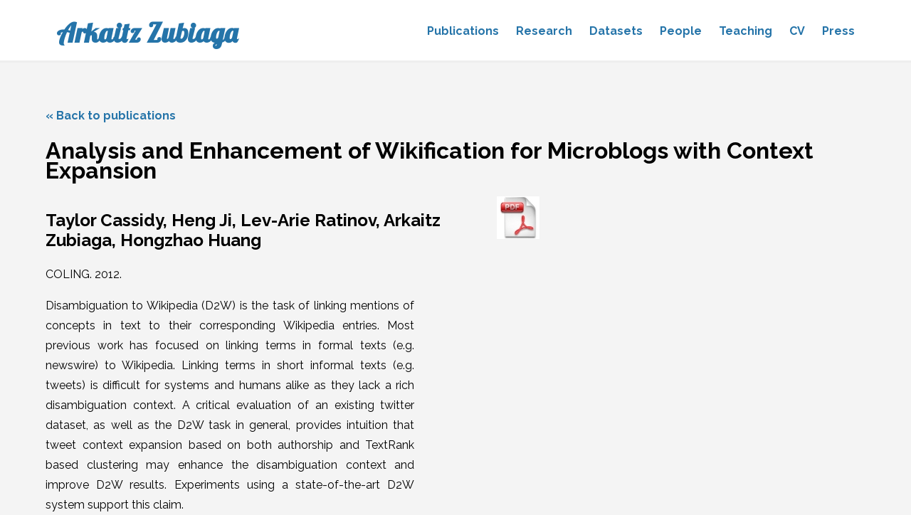

--- FILE ---
content_type: text/html; charset=utf-8
request_url: http://www.zubiaga.org/publications/analysis-and-enhancement-of-wikification-for-microblogs-with-context-expansion/
body_size: 1844
content:
<!DOCTYPE html PUBLIC "-//W3C//DTD XHTML 1.0 Transitional//EN" "http://www.w3.org/TR/xhtml1/DTD/xhtml1-transitional.dtd"> 
<html xmlns="http://www.w3.org/1999/xhtml" dir="ltr" lang="en-US">
  <head>
    <meta name="citation_title" content="Analysis and Enhancement of Wikification for Microblogs with Context Expansion">
    <meta name="citation_author" content="Taylor Cassidy">
    <meta name="citation_author" content="Heng Ji">
    <meta name="citation_author" content="Lev-Arie Ratinov">
    <meta name="citation_author" content="Arkaitz Zubiaga">
    <meta name="citation_author" content="Hongzhao Huang">
    <meta name="citation_publication_date" content="2012">
    <meta name="citation_journal_title" content="COLING 2012, 24th International Conference on Computational Linguistics">
    <meta name="citation_pdf_url" content="http://www.zubiaga.org/publications/files/coling2012-wikification-sig.pdf">
    <title>Analysis and Enhancement of Wikification for Microblogs with Context Expansion</title>
    <meta http-equiv="content-type" content="text/html; charset=UTF-8" /> 
    <link rel='stylesheet' id='open-sans-css'  href='//fonts.googleapis.com/css?family=Open+Sans%3A300italic%2C400italic%2C600italic%2C300%2C400%2C600&#038;subset=latin%2Clatin-ext&#038;ver=4.2.4' type='text/css' media='all' />
    <link rel='stylesheet' id='dashicons-css'  href='/css/dashicons.min.css?ver=4.2.4' type='text/css' media='all' />
    <link rel='stylesheet' id='admin-bar-css'  href='/css/admin-bar.min.css?ver=4.2.4' type='text/css' media='all' />
    <link rel='stylesheet' id='bravo_fonts-css'  href='//fonts.googleapis.com/css?family=Lobster%7CRaleway%3A400%2C700&#038;subset=latin%2Clatin-ext' type='text/css' media='all' />
    <link rel='stylesheet' id='bravo_bootstrap_css-css'  href='/css/bootstrap.min.css?ver=4.2.4' type='text/css' media='all' />
    <link rel='stylesheet' id='bravo_style-css'  href='/css/style.css?ver=4.2.4' type='text/css' media='all' />
    <link rel="stylesheet" id="admin-bar-css"  href="/css/admin-bar.css" type="text/css" media="all" />
    <link rel="stylesheet" type="text/css" href="/css/zubiaga.css" />
  </head>
  <body>
    <header>
      <div id="header-sticky">
        <div class="container">
          <div id="header-top" class="row">
            <div class="col-md-4">
              <a id="site-name" href="/" rel="home">Arkaitz Zubiaga</a>
            </div>
            <div class="col-md-8">
              <a id="hamburger" href="#">
                <span></span>
                <span></span>
                <span></span>
              </a>
              <nav>
                <ul id="menu-primary-menu" class="menu">
<!--                  <li><a href="/projects/" title="Projects">Projects</a></li>-->
                  <li><a href="/publications/" title="Publications">Publications</a></li>
                  <li><a href="/research/" title="Research">Research</a></li>
		  <li><a href="/datasets/" title="Datasets">Datasets</a></li>
                  <li><a href="/people/" title="People">People</a></li>
		  <li><a href="/education/" title="Teaching">Teaching</a></li>
                  <li><a href="/cv/" title="CV">CV</a></li>
                  <li><a href="/press/" title="Press">Press</a></li>
                </ul>
              </nav>
            </div>
          </div>
        </div>
      </div>
    </header>
    <div class="container">
      <div id="content-holder" class="row" role="main">
  <p><a href="/publications/">&laquo; Back to publications</a></p>
          <h1>Analysis and Enhancement of Wikification for Microblogs with Context Expansion</h1>
          <div style="width: 50%;float: left;">
            <h2>Taylor Cassidy, Heng Ji, Lev-Arie Ratinov, Arkaitz Zubiaga, Hongzhao Huang</h2>
            <p>COLING. 2012.</p>
          </div>
          <div style="width: 45%;float: right;">
<a href="/publications/files/coling2012-wikification-sig.pdf" style="border: 0;"><img src="/img/pdf.jpg" title="Download PDF file" alt="Download PDF file" style="border: 0;" /></a></div>
          <div style="clear: both;float: left;width: 45%;text-align: justify;">Disambiguation to Wikipedia (D2W) is the task of linking mentions of concepts in text to their corresponding Wikipedia entries. Most previous work has focused on linking terms in formal texts (e.g. newswire) to Wikipedia. Linking terms in short informal texts (e.g. tweets) is difficult for systems and humans alike as they lack a rich disambiguation context. A critical evaluation of an existing twitter dataset, as well as the D2W task in general, provides intuition that tweet context expansion based on both authorship and TextRank based clustering may enhance the disambiguation context and improve D2W results. Experiments using a state-of-the-art D2W system support this claim.</div>
  </div>

      </div>
    </div>

    <script type="text/javascript"> 
      var gaJsHost = (("https:" == document.location.protocol) ? "https://ssl." : "http://www.");
      document.write(unescape("%3Cscript src='" + gaJsHost + "google-analytics.com/ga.js' type='text/javascript'%3E%3C/script%3E"));
    </script> 
    <script type="text/javascript"> 
      var pageTracker = _gat._getTracker("UA-89222-4");
      pageTracker._trackPageview();
    </script>
  </body>
</html>


--- FILE ---
content_type: text/css
request_url: http://www.zubiaga.org/css/style.css?ver=4.2.4
body_size: 2588
content:
/* 
Theme Name: Bravo
Description: Bravo is a responsive 2 column multi-purpose theme. 
Author: Michael Burrows  
Author URI: http://www.wpmultiverse.com/
Theme URI: http://www.wpmultiverse.com/themes/bravo/
Tags: blue, white, light, two-columns, right-sidebar, responsive-layout, custom-menu, editor-style, featured-images, sticky-post, theme-options, threaded-comments
Version: 1.0.5
License: GNU General Public License v3.0
License URI: http://www.gnu.org/licenses/gpl-3.0.html 
Bravo WordPress Theme, Copyright 2014 wpmultiverse.com
Bravo WordPress Theme is distributed under the terms of the GNU GPL
Text Domain: bravo
*/ 

body {background-color:#f4f4f4; color:#000; font-family:'Raleway', sans-serif; font-size:16px; line-height:28px;}
a {color:#2574a9;}
a:hover {color:#34495e;}
.admin-bar .fixed {top:25px;}

/* ----- header ----- */
header {padding-top:30px; margin-bottom:45px; width:100%; background-color:#fff; border-bottom:3px solid #eee;}
header #header-top {padding-bottom:20px;}
header #site-name {font-family:'Lobster', cursive; font-size:38px; line-height:1em; float:left; margin-top:-3px;}
header nav {float:right; display:block;}
header nav ul {position:relative; padding:0; margin:0;}
header nav li {display:inline-block; margin-left:20px;}
header nav li a {display:block;}
header nav li.menu-item-has-children a {padding-bottom:10px;}
header nav li.current-menu-item a {color:#34495e;}
header nav .sub-menu {display:none; position:absolute; z-index:9999; background-color:#f4f4f4; text-align:left; margin-left:-16px; -webkit-box-shadow:1px 2px 2px 0px rgba(50, 50, 50, 0.1); -moz-box-shadow:1px 2px 2px 0px rgba(50, 50, 50, 0.1); box-shadow:1px 2px 2px 0px rgba(50, 50, 50, 0.1);}
header nav .sub-menu li {display:block; white-space:nowrap; font-size:14px; text-transform:none; padding:0; border:0; margin:0;}
header nav .sub-menu li a {width:100%; display:block; padding:2px 16px;}
header nav .sub-menu li a:hover {background-color:#2574a9; color:#fff;}
header #hamburger {display:none;}
header #hero-block {border-top:1px solid #eee; padding-top:30px;}
header #hero-block h3 {font-size:22px; font-weight:bold; margin:0;}
header #hero-block p {margin-bottom:30px;}
header #hero-block a {float:right; background-color:#2574a9; color:#fff; padding:5px 15px; margin-bottom:30px;}
header #hero-block a:hover {background-color:#34495e;}
header #hero-block a span {font-family:arial,sans-serif; font-size:20px; opacity:0.5;}
header .fixed {position:fixed; top:0; padding-top:20px; background-color:#fff; width:100%; border-bottom:3px solid #eee; z-index:9999;}
header .fixed #header-top {border:0; margin:0; padding-bottom:10px;}
header .fixed #site-name {font-size:24px; margin-top:2px;}
header .fixed nav li {font-size:14px;}

/* ----- footer ----- */
footer {border-top:3px solid #eee; margin-top:60px; padding:25px 0; text-align:center;}
footer .menu {padding:0;}
footer .menu li {display:inline; margin-right:25px; font-weight:bold; font-size:15px; text-transform:uppercase;}
footer #footer-meta {font-size:14px; margin-bottom:0;}
footer #footer-meta a, footer #footer-copyright a {color:#000;}
footer #footer-copyright {font-size:13px; margin-top:0;}

/* ----- widgets ----- */
#primary-sidebar {padding-left:45px;}
.widget {font-size:14px; margin-bottom:30px;}
.widget h4 {margin:0 0 10px 0;}
.widget p {margin:0 0 20px 0;}
.widget ul {padding:0; margin:0 0 20px 16px;}
.widget img {max-width:100%; display:inline-block; height:auto;}
.widget select {max-width:100%;}
.widget_search label {width:70%; margin-bottom:0;}
.widget_search .search-field {width:100%; padding:8px 10px 9px 10px; margin:0;}
.widget_calendar table {width:100%; text-align:center;}
.widget_tag_cloud a {font-size:13px!important; background-color:#ddd; padding:2px 8px; display:inline-block; margin:0 6px 6px 0;}

/* ----- post teasers ----- */
.teaser {border-bottom:1px solid #ddd; margin-bottom:30px; padding-bottom:30px;}
.teaser .sticky {margin:-8px 0 0 0; color:#2574a9; text-transform:uppercase; font-weight:bold; font-size:13px;}
.teaser .sticky span {font-size:36px; position:relative; top:6px;}
.teaser-date-comments p {font-size:14px; margin:0;}
.teaser .attachment-featured-cropped {max-width:100%; height:auto; margin-bottom:30px;}
.teaser-post-title {margin:0; font-size:22px; display:inline-block; border-bottom:3px solid #ddd; padding-bottom:10px;}
.teaser .more-link {font-size:12px; font-weight:bold; border-bottom:2px solid #2574a9; color:#34495e;}
.page-links {display:inline-block; border:1px solid #ddd; border-right:none; margin-left:17.4%;}
.page-links .page-numbers {float:left; padding:0 10px; font-size:16px; border-right:1px solid #ddd;}
.page-links .current {background-color:#eee; color:#aaa;}

/* ----- posts & pages ----- */
#post-title {margin-top:0;}
#post-title-img {background:transparent url('assets/img/transparent-dark.png'); position:relative; padding:30px; width:725px; color:#fff; font-size:28px; line-height:35px;}
#post-title-img.single {margin-top:-95px;}
#post-title-img.double {margin-top:-130px;}
article {margin-bottom:45px;}
article h1, article h2, article h3, article h4, article h5, article h6 {margin:0 0 30px 0;}
article h1 {font-size:30px;}
article h2 {font-size:27px;}
article h3 {font-size:24px;}
article h4 {font-size:21px;}
article h5 {font-size:18px;}
article h6 {font-size:16px;}
article p {margin-bottom:30px;}
article ul, article ol {padding:0;}
article li {margin:0 0 5px 20px;}
article img, .attachment-featured {max-width:100%; display:inline-block; height:auto;}
article table {width:100%; margin-bottom:30px;}
article table td, article table th {border:1px solid #ddd; padding:5px 8px;}
article blockquote {background-color:#eee; padding:5px 20px 0 20px; margin:0 0 20px 0; font-size:18px; color:#555;}
article blockquote cite {width:100%; color:#000; font-size:16px; margin-top:10px; font-style:italic; display:block; font-weight:bold;}
article dt {font-weight:bold;}
article dd {margin:0 0 20px 0;}
article .alignleft {float:left; margin-right:20px;}
article .alignright {float:right; margin-left:20px;}
article .aligncenter {margin:auto;}
article .wp-caption {max-width:100%;}
article .wp-caption-text, article .gallery-caption {margin-top:0; font-size:13px; line-height:17px; font-weight:bold; color:#555;}
#post-category {margin:30px 0 0 0; font-size:15px;}
#post-tags {margin:0; font-size:15px;}
#post-author {float:left; width:100%; margin:0 0 45px 0; padding-top:12px; border-top:3px solid #eee; border-bottom:3px solid #eee;}
#post-author img {float:left; margin:8px 20px 15px 0;}
#post-author a {text-transform:uppercase; font-size:14px; font-weight:bold;}
#post-author p {float:left; width:85%; margin-top:0; font-size:15px;}

/* ----- comments & forms ----- */
#respond {width:75%;}
#comments-title {font-size:20px;}
.comment-list {padding:0;}
.comment-list li {list-style:none; border-left:3px solid #ddd; padding-left:20px; margin-bottom:30px;}
.comment-list .bypostauthor {border-color:#2574a9;}
.comment img {float:left; margin:2px 10px 0 0;}
.comment .comment-author-name {line-height:22px; font-size:14px;}
.comment .comment-author-name span {font-weight:bold; text-transform:uppercase;}
.comment .comment-body {margin-top:-8px;}
.comment .comment-body p {margin-top:0; font-size:15px; line-height:1.5em;}
#commentform {margin-left:-15px;}
#commentform label {font-size:15px;}
#commentform .comment-notes, .logged-in-as {margin-left:15px; font-size:14px; font-style:italic;}
#commentform input[type=text] {width:100%;}
#commentform .comment-form-comment {margin-left:15px;}
#commentform .comment-form-comment label {display:block; width:100%;}
#commentform .comment-form-comment textarea {width:100%;}
#commentform .form-submit {margin-left:15px;}
input[type=text], input[type=email], input[type=password], input[type=search], textarea {border:1px solid #ddd; margin-bottom:15px; font-size:15px; padding:6px 12px; -webkit-border-radius:2px; -moz-border-radius:2px; border-radius:2px;}
input[type=submit], input[type=reset] {background-color:#2574a9; border:0; color:#fff; padding:8px 14px; text-align:center; font-size:15px;}
input[type=password] {width:100%;}
.screen-reader-text, .form-allowed-tags {display:none;}

/* ----- media queries ----- */
@media (max-width:1200px) {	
	header #site-name {margin-bottom:20px;}	
	.teaser .teaser-date-comments {margin-bottom:10px;}
	.teaser .teaser-date-comments p {display:inline; margin-right:10px;}	
	#post-title-img {width:auto;}
}
@media (max-width:992px) {	
	header #hero-block a {float:left;}
	#primary-sidebar {padding-left:15px;}
}
@media (max-width:768px) {	
	header nav {float:left; clear:both; margin-left:-15px;}
	header nav li {font-size:14px;}	
}
@media (max-width:480px) {
	header #site-name {margin-bottom:0; font-size:28px;}
	header nav {display:none; margin-top:20px; padding-top:20px; border-top:1px solid #eee;}
	header nav li {width:100%;}
	header nav li.menu-item-has-children a {padding-bottom:0;}
	header #hamburger {display:block; border:1px solid #eee; background-color:#eee; width:30px; float:right; margin:0 15px 0 0; padding:4px 4px 0 4px; -webkit-border-radius:2px; -moz-border-radius:2px; border-radius:2px;}
	header #hamburger span {height:3px; width:100%; background-color:#ddd; margin-bottom:4px; display:block;}
}

--- FILE ---
content_type: text/css
request_url: http://www.zubiaga.org/css/admin-bar.css
body_size: 4447
content:
#wpadminbar * {
	height: auto;
	width: auto;
	margin: 0;
	padding: 0;
	position: static;
	text-shadow: none;
	text-transform: none;
	letter-spacing: normal;
	font: normal 13px/32px "Open Sans", sans-serif;
	-webkit-border-radius: 0;
	border-radius: 0;
	-webkit-box-sizing: content-box;
	-moz-box-sizing: content-box;
	box-sizing: content-box;
	-webkit-transition: none;
	transition: none;
	-webkit-font-smoothing: subpixel-antialiased; /* Prevent Safari from switching to standard antialiasing on hover */
}

.rtl #wpadminbar * {
	font-family: Tahoma, sans-serif;
}

html:lang(he-il) .rtl #wpadminbar *  {
 	font-family: Arial, sans-serif;
}

#wpadminbar a.ab-item,
#wpadminbar > #wp-toolbar span.ab-label,
#wpadminbar > #wp-toolbar span.noticon {
}

#wpadminbar #wp-admin-bar-site-name a.ab-item,
#wpadminbar #wp-admin-bar-my-sites a.ab-item {
	white-space: nowrap;
	overflow: hidden;
	text-overflow: ellipsis;
}

#wpadminbar ul li:before,
#wpadminbar ul li:after {
	content: normal;
}

#wpadminbar a,
#wpadminbar a:hover,
#wpadminbar a img,
#wpadminbar a img:hover {
	outline: none;
	border: none;
	text-decoration: none;
	background: none;
}

#wpadminbar a:focus,
#wpadminbar a:active,
#wpadminbar input[type="text"],
#wpadminbar input[type="password"],
#wpadminbar input[type="number"],
#wpadminbar input[type="search"],
#wpadminbar input[type="email"],
#wpadminbar input[type="url"],
#wpadminbar select,
#wpadminbar textarea,
#wpadminbar div {
	-webkit-box-shadow: none;
	box-shadow: none;
	outline: none;
}

#wpadminbar {
	direction: ltr;
	font: normal 13px/32px "Open Sans", sans-serif;
	height: 32px;
	position: fixed;
	top: 0;
	left: 0;
	width: 100%;
	min-width: 600px; /* match the min-width of the body in wp-admin.css */
	z-index: 99999;
	background: #222;
}

#wpadminbar .ab-sub-wrapper,
#wpadminbar ul,
#wpadminbar ul li {
	background: none;
	clear: none;
	list-style: none;
	margin: 0;
	padding: 0;
	position: relative;
	text-indent: 0;
	z-index: 99999;
}

#wpadminbar ul#wp-admin-bar-root-default>li {
	margin-right: 0;
}

#wpadminbar .quicklinks ul {
	text-align: left;
}

#wpadminbar li {
	float: left;
}

#wpadminbar .ab-empty-item {
	outline: none;
}

#wpadminbar .quicklinks .ab-top-secondary > li {
	float: right;
}

#wpadminbar .quicklinks a,
#wpadminbar .quicklinks .ab-empty-item,
#wpadminbar .shortlink-input {
	height: 32px;
	display: block;
	padding: 0 10px;
	margin: 0;
}

#wpadminbar .quicklinks > ul > li > a {
	padding: 0 8px 0 7px;
}

#wpadminbar .menupop .ab-sub-wrapper,
#wpadminbar .shortlink-input {
	margin: 0;
	padding: 0;
	-webkit-box-shadow: 0 3px 5px rgba(0,0,0,0.2);
	box-shadow: 0 3px 5px rgba(0,0,0,0.2);
	background: #333;
	display: none;
	position: absolute;
	float: none;
}

#wpadminbar.ie7 .menupop .ab-sub-wrapper,
#wpadminbar.ie7 .shortlink-input {
	top: 32px;
	left: 0;
}

#wpadminbar .ab-top-menu > .menupop > .ab-sub-wrapper {
	min-width: 100%;
}

#wpadminbar .ab-top-secondary .menupop .ab-sub-wrapper {
	right: 0;
	left: auto;
}

#wpadminbar .ab-submenu {
	padding: 6px 0;
}

#wpadminbar .selected .shortlink-input {
	display: block;
}

#wpadminbar .quicklinks .menupop ul li {
	float: none;
}

#wpadminbar .quicklinks .menupop ul li a strong {
	font-weight: bold;
}

#wpadminbar .quicklinks .menupop ul li .ab-item,
#wpadminbar .quicklinks .menupop ul li a strong,
#wpadminbar .quicklinks .menupop.hover ul li .ab-item,
#wpadminbar.nojs .quicklinks .menupop:hover ul li .ab-item,
#wpadminbar .shortlink-input {
	line-height: 26px;
	height: 26px;
	white-space: nowrap;
	min-width: 140px;
}

#wpadminbar .shortlink-input {
	width: 200px;
}

#wpadminbar.nojs li:hover > .ab-sub-wrapper,
#wpadminbar li.hover > .ab-sub-wrapper {
	display: block;
}

#wpadminbar .menupop li:hover > .ab-sub-wrapper,
#wpadminbar .menupop li.hover > .ab-sub-wrapper {
	margin-left: 100%;
	margin-top: -32px;
}

#wpadminbar .ab-top-secondary .menupop li:hover > .ab-sub-wrapper,
#wpadminbar .ab-top-secondary .menupop li.hover > .ab-sub-wrapper {
	margin-left: 0;
	left: inherit;
	right: 100%;
}

#wpadminbar .ab-top-menu > li > .ab-item:focus,
#wpadminbar.nojq .quicklinks .ab-top-menu > li > .ab-item:focus,
#wpadminbar .ab-top-menu > li:hover > .ab-item,
#wpadminbar .ab-top-menu > li.hover > .ab-item {
	background: #333;
}

#wpadminbar > #wp-toolbar li:hover span.ab-label,
#wpadminbar > #wp-toolbar li.hover span.ab-label,
#wpadminbar > #wp-toolbar a:focus span.ab-label {
}

#wpadminbar > #wp-toolbar > #wp-admin-bar-root-default .ab-icon,
#wpadminbar .ab-icon,
#wpadminbar .ab-item:before {
	position: relative;
	float: left;
	font: normal 20px/1 'dashicons';
	speak: none;
	padding: 4px 0;
	-webkit-font-smoothing: antialiased;
	-moz-osx-font-smoothing: grayscale;
	background-image: none !important;
	margin-right: 6px;
}

#wpadminbar .ab-icon:before,
#wpadminbar .ab-item:before,
#wpadminbar #adminbarsearch:before {
}

#wpadminbar .ab-icon:before,
#wpadminbar .ab-item:before,
#wpadminbar #adminbarsearch:before {
	position: relative;
	-webkit-transition: all .1s ease-in-out;
	transition: all .1s ease-in-out;
}

#wpadminbar .ab-label {
	display: inline-block;
	height: 32px;
}

#wpadminbar .ab-submenu .ab-item {
}

#wpadminbar .quicklinks .menupop ul li a,
#wpadminbar .quicklinks .menupop ul li a strong,
#wpadminbar .quicklinks .menupop.hover ul li a,
#wpadminbar.nojs .quicklinks .menupop:hover ul li a {
}

#wpadminbar .quicklinks .menupop ul li a:hover,
#wpadminbar .quicklinks .menupop ul li a:focus,
#wpadminbar .quicklinks .menupop ul li a:hover strong,
#wpadminbar .quicklinks .menupop ul li a:focus strong,
#wpadminbar .quicklinks .menupop.hover ul li a:hover,
#wpadminbar .quicklinks .menupop.hover ul li a:focus,
#wpadminbar.nojs .quicklinks .menupop:hover ul li a:hover,
#wpadminbar.nojs .quicklinks .menupop:hover ul li a:focus,
#wpadminbar li:hover .ab-icon:before,
#wpadminbar li:hover .ab-item:before,
#wpadminbar li a:focus .ab-icon:before,
#wpadminbar li .ab-item:focus:before,
#wpadminbar li.hover .ab-icon:before,
#wpadminbar li.hover .ab-item:before,
#wpadminbar li:hover #adminbarsearch:before {
}

#wpadminbar .menupop .menupop > .ab-item:before,
#wpadminbar .ab-top-secondary .menupop .menupop > .ab-item:before {
	position: absolute;
	font: normal 17px/1 'dashicons';
	speak: none;
	-webkit-font-smoothing: antialiased;
	-moz-osx-font-smoothing: grayscale;
}

#wpadminbar .menupop .menupop > .ab-item {
	display: block;
	padding-right: 2em;
}

#wpadminbar .menupop .menupop > .ab-item:before {
	top: 1px;
	right: 4px;
	content: '\f139';
}

#wpadminbar .ab-top-secondary .menupop .menupop > .ab-item {
	padding-left: 2em;
	padding-right: 1em;
}

#wpadminbar .ab-top-secondary .menupop .menupop > .ab-item:before {
	top: 5px;
	left: 3px;
	content: '\f141';
}

#wpadminbar .quicklinks .menupop ul.ab-sub-secondary {
	display: block;
	position: relative;
	right: auto;
	margin: 0;
	-webkit-box-shadow: none;
	box-shadow: none;
}

#wpadminbar .quicklinks .menupop ul.ab-sub-secondary,
#wpadminbar .quicklinks .menupop ul.ab-sub-secondary .ab-submenu {
	background: #4b4b4b;
}

#wpadminbar .quicklinks .menupop .ab-sub-secondary > li > a:hover,
#wpadminbar .quicklinks .menupop .ab-sub-secondary > li .ab-item:focus a {
}

#wpadminbar .quicklinks a span#ab-updates {
	background: #eee;
	display: inline;
	padding: 2px 5px;
	font-size: 10px;
	font-weight: bold;
	-webkit-border-radius: 10px;
	border-radius: 10px;
}

#wpadminbar .quicklinks a:hover span#ab-updates  {
	background: #fff;
}

#wpadminbar .ab-top-secondary {
	float: right;
}

#wpadminbar ul li:last-child,
#wpadminbar ul li:last-child .ab-item {
	-webkit-box-shadow: none;
	box-shadow: none;
}

/**
 * My Account
 */
#wp-admin-bar-my-account > ul {
	min-width: 198px;
}

#wp-admin-bar-my-account > .ab-item:before {
	content: "\f110";
	top: 2px;
	float: right;
	margin-left: 6px;
	margin-right: 0;
}

#wp-admin-bar-my-account.with-avatar > .ab-item:before {
	display: none;
	content: none;
}

#wp-admin-bar-my-account.with-avatar > ul {
	min-width: 270px;
}

#wpadminbar #wp-admin-bar-user-actions > li {
	margin-left: 16px;
	margin-right: 16px;
}

#wpadminbar #wp-admin-bar-user-actions.ab-submenu {
	padding: 6px 0 12px;
}

#wpadminbar #wp-admin-bar-my-account.with-avatar #wp-admin-bar-user-actions > li {
	margin-left: 88px;
}

#wpadminbar #wp-admin-bar-user-info {
	margin-top: 6px;
	margin-bottom: 15px;
	height: auto;
	background: none;
}

#wp-admin-bar-user-info .avatar {
	position: absolute;
	left: -72px;
	top: 4px;
	width: 64px;
	height: 64px;
}

#wpadminbar #wp-admin-bar-user-info a {
	background: none;
	height: auto;
}

#wpadminbar #wp-admin-bar-user-info span {
	background: none;
	padding: 0;
	height: 18px;
}

#wpadminbar #wp-admin-bar-user-info .display-name,
#wpadminbar #wp-admin-bar-user-info .username {
	display: block;
}

#wpadminbar #wp-admin-bar-user-info .username {
	font-size: 11px;
}

#wpadminbar .quicklinks li#wp-admin-bar-my-account.with-avatar > a img {
	width: 16px;
	height: 16px;
	padding: 0;
	border: 1px solid #888;
	background: #eee;
	line-height: 24px;
	vertical-align: middle;
	margin: -4px 0 0 6px;
	float: none;
	display: inline;
}

/**
 * WP Logo
 */
#wpadminbar #wp-admin-bar-wp-logo > .ab-item .ab-icon {
	width: 15px;
	height: 20px;
	margin-right: 0;
	padding: 6px 0 5px;
}

#wpadminbar #wp-admin-bar-wp-logo > .ab-item {
	padding: 0 7px;
}

#wpadminbar #wp-admin-bar-wp-logo > .ab-item .ab-icon:before {
	content: '\f120';
	top: 2px;
}

/*
 * My Sites & Site Title
 */
#wpadminbar .quicklinks li .blavatar {
	float: left;
	font: normal 16px/1 'dashicons' !important;
	speak: none;
	-webkit-font-smoothing: antialiased;
	-moz-osx-font-smoothing: grayscale;
}

#wpadminbar .quicklinks li a:hover .blavatar {
}

#wpadminbar .quicklinks li .blavatar:before {
	content: '\f120';
	height: 16px;
	width: 16px;
	display: inline-block;
	margin: 6px 8px 0 -2px;
}

#wpadminbar #wp-admin-bar-appearance {
	margin-top: -12px;
}

#wpadminbar #wp-admin-bar-my-sites > .ab-item:before,
#wpadminbar #wp-admin-bar-site-name > .ab-item:before {
	content: '\f112';
	top: 2px;
}

#wpadminbar #wp-admin-bar-edit > .ab-item:before {
	content: '\f464';
	top: 2px;
}

#wpadminbar #wp-admin-bar-site-name > .ab-item:before {
	content: "\f226";
}

.wp-admin #wpadminbar #wp-admin-bar-site-name > .ab-item:before {
	content: "\f102";
}



/**
 * Comments
 */
#wpadminbar #wp-admin-bar-comments .ab-icon {
	margin-right: 6px;
}

#wpadminbar #wp-admin-bar-comments .ab-icon:before {
	content: '\f101';
	top: 3px;
}

#wpadminbar #wp-admin-bar-comments .count-0 {
	opacity: .5;
}

/**
 * New Content
 */
#wpadminbar #wp-admin-bar-new-content .ab-icon:before {
	content: '\f132';
	top: 4px;
}

/**
 * Updates
 */
#wpadminbar #wp-admin-bar-updates .ab-icon:before {
	content: '\f463';
	top: 2px;
}

/**
 * Search
 */
#wpadminbar #wp-admin-bar-search .ab-item {
	padding: 0;
	background: transparent;
}

#wpadminbar #adminbarsearch {
	position: relative;
	height: 32px;
	padding: 0 2px;
}

#wpadminbar #adminbarsearch:before {
	position: absolute;
	top: 6px;
	left: 5px;
	z-index: 20;
	font: normal 20px/1 'dashicons' !important;
	content: '\f179';
	speak: none;
	-webkit-font-smoothing: antialiased;
	-moz-osx-font-smoothing: grayscale;
}

#wpadminbar > #wp-toolbar > #wp-admin-bar-top-secondary > #wp-admin-bar-search #adminbarsearch input.adminbar-input {
	position: relative;
	z-index: 30;
	font: 13px/24px "Open Sans", sans-serif;
	height: 24px;
	width: 24px;
	padding: 0 3px 0 24px;
	margin: 0;
	border: none;
	outline: none;
	cursor: pointer;
	-webkit-box-shadow: none;
	box-shadow: none;
	-webkit-box-sizing: border-box;
	-moz-box-sizing: border-box;
	box-sizing: border-box;
	-webkit-transition-duration: 400ms;
	transition-duration: 400ms;
	-webkit-transition-property: width, background;
	transition-property: width, background;
	-webkit-transition-timing-function: ease;
	transition-timing-function: ease;
}

#wpadminbar > #wp-toolbar > #wp-admin-bar-top-secondary > #wp-admin-bar-search #adminbarsearch input.adminbar-input:focus {
	z-index: 10;
	width: 200px;
	cursor: text;
	border: 0;
}

#wpadminbar.ie7 > #wp-toolbar > #wp-admin-bar-top-secondary > #wp-admin-bar-search #adminbarsearch input.adminbar-input {
	margin-top: 3px;
	width: 120px;
}

#wpadminbar.ie8 > #wp-toolbar > #wp-admin-bar-top-secondary > #wp-admin-bar-search #adminbarsearch input.adminbar-input {
	margin-top: 4px;
}

#wpadminbar.ie8 > #wp-toolbar > #wp-admin-bar-top-secondary > #wp-admin-bar-search #adminbarsearch input.adminbar-input:focus {
}

#wpadminbar #adminbarsearch .adminbar-input::-webkit-input-placeholder {
}
#wpadminbar #adminbarsearch .adminbar-input:-moz-placeholder {
}
#wpadminbar #adminbarsearch .adminbar-input::-moz-placeholder {
}
#wpadminbar #adminbarsearch .adminbar-input:-ms-input-placeholder {
}

#wpadminbar #adminbarsearch .adminbar-button {
	display: none;
}

/**
 * Customize support classes
 */
.no-customize-support .hide-if-no-customize,
.customize-support .hide-if-customize,
.no-customize-support #wpadminbar .hide-if-no-customize,
.no-customize-support.wp-core-ui .hide-if-no-customize,
.no-customize-support .wp-core-ui .hide-if-no-customize,
.customize-support #wpadminbar .hide-if-customize,
.customize-support.wp-core-ui .hide-if-customize,
.customize-support .wp-core-ui .hide-if-customize {
	display: none;
}

/* Skip link */
#wpadminbar .screen-reader-text,
#wpadminbar .screen-reader-text span {
	position: absolute;
	left: -1000em;
	top: -1000em;
	height: 1px;
	width: 1px;
	overflow: hidden;
}

#wpadminbar .screen-reader-shortcut {
	position: absolute;
	top: -1000em;
}

#wpadminbar .screen-reader-shortcut:focus {
	left: 6px;
	top: 7px;
	height: auto;
	width: auto;
	display: block;
	font-size: 14px;
	font-weight: bold;
	padding: 15px 23px 14px;
	background: #f1f1f1;
	z-index: 100000;
	line-height: normal;
	text-decoration: none;
	-webkit-box-shadow: 0 0 2px 2px rgba(0,0,0,.6);
	box-shadow: 0 0 2px 2px rgba(0,0,0,.6);
}

/**
 * IE 6-targeted rules
 */
* html #wpadminbar {
	overflow: hidden;
	position: absolute;
}

* html #wpadminbar .quicklinks ul li a {
	float: left;
}

* html #wpadminbar .menupop a span {
	background-image: none;
}

/* No @font-face support */
.no-font-face #wpadminbar ul.ab-top-menu > li > a.ab-item {
	display: block;
	width: 45px;
	text-align: center;
	overflow: hidden;
	margin: 0 3px;
}

.no-font-face #wpadminbar #wp-admin-bar-my-sites > .ab-item,
.no-font-face #wpadminbar #wp-admin-bar-site-name > .ab-item,
.no-font-face #wpadminbar #wp-admin-bar-edit > .ab-item {
	text-indent: 0;
}

.no-font-face #wpadminbar .ab-icon,
.no-font-face #wpadminbar .ab-icon:before,
.no-font-face #wpadminbar a.ab-item:before,
.no-font-face #wpadminbar #wp-admin-bar-wp-logo > .ab-item {
	display: none !important;
}

.no-font-face #wpadminbar ul.ab-top-menu > li > a > span.ab-label {
	display: inline;
}

.no-font-face #wpadminbar #wp-admin-bar-menu-toggle span.ab-icon {
	display: inline !important;
}

.no-font-face #wpadminbar #wp-admin-bar-menu-toggle span.ab-icon:before {
	content: "Menu";
	font: 14px/45px sans-serif !important;
	display: inline-block !important;
}

.no-font-face #wpadminbar #wp-admin-bar-site-name a.ab-item {
}
/* End no @font-face */

@media screen and ( max-width: 782px ) {
	/* Toolbar Touchification*/
	html #wpadminbar {
		height: 46px;
		min-width: 300px;

	/*	These rules break dropdown tappability on Chrome/Android.
		-webkit-transform: translate3d(0, 0, 0);
		-webkit-backface-visibility: hidden;
		-webkit-transition: 0;
		transform: translate3d(0, 0, 0);
		backface-visibility: hidden;
		transition: 0;
	*/
	}

	#wpadminbar * {
		font: normal 14px/32px "Open Sans", sans-serif;
	}

	#wpadminbar .quicklinks > ul > li > a,
	#wpadminbar .quicklinks .ab-empty-item {
		padding: 0;
		height: 46px;
		line-height: 46px;
		width: auto;
	}

	#wpadminbar .ab-icon {
		font: 40px/1 dashicons !important;
		margin: 0;
		padding: 0;
		width: 52px;
		height: 46px;
		text-align: center;
	}

	#wpadminbar .ab-icon:before {
		text-align: center;
	}

	#wpadminbar .ab-submenu {
		padding: 0;
	}

	#wpadminbar #wp-admin-bar-site-name a.ab-item,
	#wpadminbar #wp-admin-bar-my-sites a.ab-item,
	#wpadminbar #wp-admin-bar-my-account a.ab-item {
		text-overflow: clip;
	}

	#wpadminbar .ab-label {
		display: none;
	}

	#wpadminbar .menupop li:hover > .ab-sub-wrapper,
	#wpadminbar .menupop li.hover > .ab-sub-wrapper {
		margin-top: -46px;
	}

	#wpadminbar .ab-top-menu .menupop .ab-sub-wrapper .menupop > .ab-item {
		padding-right: 30px;
	}

	#wpadminbar .menupop .menupop > .ab-item:before {
		top: 10px;
		right: 6px;
	}

	#wpadminbar .ab-top-menu > .menupop > .ab-sub-wrapper .ab-item {
		font-size: 16px;
		padding: 6px 15px 12px;
	}

	#wpadminbar .ab-top-menu > .menupop > .ab-sub-wrapper a:empty {
		display: none;
	}

	/* WP logo */
	#wpadminbar #wp-admin-bar-wp-logo > .ab-item {
		padding: 0;
	}

	#wpadminbar #wp-admin-bar-wp-logo > .ab-item .ab-icon {
		padding: 0;
		width: 52px;
		height: 46px;
		text-align: center;
		vertical-align: top;
	}

	#wpadminbar #wp-admin-bar-wp-logo > .ab-item .ab-icon:before {
		font: 28px/1 'dashicons' !important;
		top: -3px;
	}

	#wpadminbar .ab-icon,
	#wpadminbar .ab-item:before {
		padding: 0;
	}

	/* My Sites and "Site Title" menu */
	#wpadminbar #wp-admin-bar-my-sites > .ab-item,
	#wpadminbar #wp-admin-bar-site-name > .ab-item,
	#wpadminbar #wp-admin-bar-edit > .ab-item,
	#wpadminbar #wp-admin-bar-my-account > .ab-item {
		text-indent: 100%;
		white-space: nowrap;
		overflow: hidden;
		width: 52px;
		padding: 0;
		position: relative;
	}

	#wpadminbar > #wp-toolbar > #wp-admin-bar-root-default .ab-icon,
	#wpadminbar .ab-icon,
	#wpadminbar .ab-item:before {
		padding: 0;
		margin-right: 0;
	}

	#wpadminbar #wp-admin-bar-edit > .ab-item:before,
	#wpadminbar #wp-admin-bar-my-sites > .ab-item:before,
	#wpadminbar #wp-admin-bar-site-name > .ab-item:before,
	#wpadminbar #wp-admin-bar-my-account > .ab-item:before {
		display: block;
		text-indent: 0;
		font: normal 32px/1 'dashicons';
		speak: none;
		top: 7px;
		width: 52px;
		text-align: center;
		-webkit-font-smoothing: antialiased;
		-moz-osx-font-smoothing: grayscale;
	}

	#wpadminbar #wp-admin-bar-appearance {
		margin-top: 0;
	}

	#wpadminbar .quicklinks li .blavatar:before {
		display: none;
	}

	/* Search */
	#wpadminbar #wp-admin-bar-search {
		display: none;
	}

	/* New Content */
	#wpadminbar #wp-admin-bar-new-content .ab-icon:before {
		top: 0;
		line-height: 53px;
		height: 46px !important;
		text-align: center;
		width: 52px;
		display: block;
	}

	/* Updates */
	#wpadminbar #wp-admin-bar-updates {
		text-align: center;
	}

	#wpadminbar #wp-admin-bar-updates .ab-icon:before {
		top: 3px;
	}

	/* Comments */
	#wpadminbar #wp-admin-bar-comments .ab-icon {
		margin: 0;
	}

	#wpadminbar #wp-admin-bar-comments .ab-icon:before {
		display: block;
		font-size: 34px;
		height: 46px;
		line-height: 47px;
		top: 0;
	}

	/* My Account */
	#wpadminbar #wp-admin-bar-my-account > a {
		position: relative;
		white-space: nowrap;
		text-indent: 150%; /* More than 100% indention is needed since this element has padding */
		width: 28px;
		padding: 0 10px;
		overflow: hidden; /* Prevent link text from forcing horizontal scrolling on mobile */
	}

	#wpadminbar .quicklinks li#wp-admin-bar-my-account.with-avatar > a img {
		position: absolute;
		top: 13px;
		right: 10px;
		width: 26px;
		height: 26px;
	}

	#wpadminbar #wp-admin-bar-user-actions.ab-submenu {
		padding: 0;
	}

	#wpadminbar #wp-admin-bar-user-actions.ab-submenu img.avatar {
		display: none;
	}

	#wpadminbar #wp-admin-bar-my-account.with-avatar #wp-admin-bar-user-actions > li {
		margin: 0;
	}

	#wpadminbar #wp-admin-bar-user-info .display-name {
		height: auto;
		font-size: 16px;
		line-height: 24px;
	}

	#wpadminbar #wp-admin-bar-user-info a {
		padding-top: 4px;
	}

	#wpadminbar #wp-admin-bar-user-info .username {
		line-height: 0.8 !important;
		margin-bottom: -2px;
	}

	/* Show only default top level items */
	#wp-toolbar > ul > li {
		display: none;
	}

	#wpadminbar li#wp-admin-bar-menu-toggle,
	#wpadminbar li#wp-admin-bar-wp-logo,
	#wpadminbar li#wp-admin-bar-my-sites,
	#wpadminbar li#wp-admin-bar-updates,
	#wpadminbar li#wp-admin-bar-site-name,
	#wpadminbar li#wp-admin-bar-new-content,
	#wpadminbar li#wp-admin-bar-edit,
	#wpadminbar li#wp-admin-bar-comments,
	#wpadminbar li#wp-admin-bar-new-content,
	#wpadminbar li#wp-admin-bar-my-account {
		display: block;
	}

	/* Allow dropdown list items to appear normally */
	#wpadminbar li:hover ul li,
	#wpadminbar li.hover ul li,
	#wpadminbar li:hover ul li:hover ul li {
		display: list-item;
	}

	/* Override default min-width so dropdown lists aren't stretched
		to 100% viewport width at responsive sizes. */
	#wpadminbar .ab-top-menu > .menupop > .ab-sub-wrapper {
		min-width: -webkit-fit-content;
		min-width: -moz-fit-content;
		min-width: fit-content;
	}

	#wpadminbar ul#wp-admin-bar-root-default > li {
		margin-right: 0;
	}

	/* Experimental fix for touch toolbar dropdown positioning */
	#wpadminbar .ab-top-menu,
	#wpadminbar .ab-top-secondary,
	#wpadminbar #wp-admin-bar-wp-logo,
	#wpadminbar #wp-admin-bar-my-sites,
	#wpadminbar #wp-admin-bar-site-name,
	#wpadminbar #wp-admin-bar-updates,
	#wpadminbar #wp-admin-bar-comments,
	#wpadminbar #wp-admin-bar-new-content,
	#wpadminbar #wp-admin-bar-edit,
	#wpadminbar #wp-admin-bar-my-account {
		position: static;
	}

	#wpadminbar #wp-admin-bar-my-account {
		float: right;
	}

	.network-admin #wpadminbar ul#wp-admin-bar-top-secondary > li#wp-admin-bar-my-account {
		margin-right: 0;
	}

	/* Realign arrows on taller responsive submenus */

	#wpadminbar .ab-top-secondary .menupop .menupop > .ab-item:before {
		top: 10px;
		left: 0;
	}
}

/* Smartphone */
@media screen and (max-width: 600px) {
	#wpadminbar {
		position: absolute;
	}

	#wp-responsive-overlay {
		position: fixed;
		top: 0;
		left: 0;
		width: 100%;
		height: 100%;
		z-index: 400;
	}

	#wpadminbar .ab-top-menu > .menupop > .ab-sub-wrapper {
		width: 100%;
		left: 0;
	}

	#wpadminbar .menupop .menupop > .ab-item:before {
		display: none;
	}

	#wpadminbar #wp-admin-bar-wp-logo.menupop .ab-sub-wrapper {
		margin-left: 0;
	}

	#wpadminbar .ab-top-menu > .menupop li > .ab-sub-wrapper {
		margin: 0;
		width: 100%;
		top: auto;
		left: auto;
		position: relative;
	}

	#wpadminbar .ab-top-menu > .menupop li > .ab-sub-wrapper .ab-item {
		font-size: 16px;
		padding: 6px 15px 19px 30px;
	}

	#wpadminbar li:hover ul li ul li {
		display: list-item;
	}

	#wpadminbar li#wp-admin-bar-wp-logo,
	#wpadminbar li#wp-admin-bar-updates {
		display: none;
	}

	/* Make submenus full-width at this size */

	#wpadminbar .ab-top-menu > .menupop li > .ab-sub-wrapper {
		position: static;
		-webkit-box-shadow: none;
		box-shadow: none;
	}
}


--- FILE ---
content_type: text/css
request_url: http://www.zubiaga.org/css/zubiaga.css
body_size: 536
content:
html {
}

body {
}

a {
  font-weight: bolder;
}

.box {
  background-repeat: no-repeat;
  float: left;
  margin: 5px 10px;
}

.box a {
  display: block;
  width: 100%;
  height: 100%;
}

.box a span {
  display: none;
}

a.coauthor, a.venue {
  text-decoration: none;
  color: inherit;
}

a:hover.coauthor, a:hover.venue {
  text-decoration: underline;
}

#blog {
  background-image: url('../img/blog.png');
  width: 300px;
  height: 300px;
  clear: left;
}

#delicious {
  background-image: url('../img/delicious.png');
  width: 50px;
  height: 50px;
}

#publons {
  background-image: url('../img/publons.png');
  width: 50px;
  height: 50px;
  clear: left;
}

#winlp {
  background-image: url('../img/winlp.png');
  margin-top: 30px;
  width: 110px;
  height: 50px;
  clear: left;
}

#dblp {
  background-image: url('../img/dblp.png');
  width: 50px;
  height: 50px;
}

#scholar {
  background-image: url('../img/scholar.png');
  width: 50px;
  height: 50px;
  clear: left;
}

#twitter {
  background-image: url('../img/twitter.png');
  width: 50px;
  height: 50px;
}

#gplus {
  background-image: url('../img/gplus.png');
  width: 50px;
  height: 50px;
}

#facebook {
  background-image: url('../img/facebook.png');
  width: 50px;
  height: 50px;
}

#linkedin {
  background-image: url('../img/linkedin.png');
  width: 50px;
  height: 50px;
}

#zabalducom {
  background-image: url('../img/zabalducom.png');
  width: 50px;
  height: 50px;
}

#wikipedia {
  background-image: url('../img/wikipedia.png');
  width: 50px;
  height: 50px;
  clear: right;
}

ul.projects {
  margin: 0;
  padding: 0;
  list-style-type: none;
  text-align: center;
}

ul.projects li {
  display: block;
  float: left;
  width: 260px;
  height: 500px;
  border-bottom: 1px solid #ccc;
}

ul.projects li img {
  width: 250px;
  border: 2px solid #000;
}

ul.projects li p {
  width: 250px;
  padding: 10px 5px 0 5px;
}

ul.projects li p.links {
  width: 250px;
  padding: 0;
}
